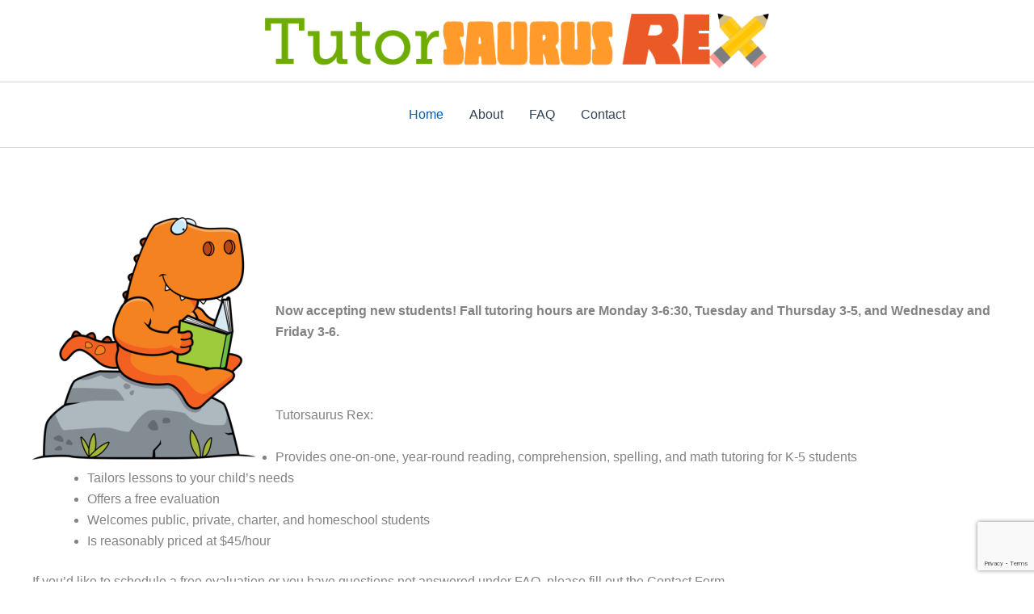

--- FILE ---
content_type: text/html; charset=utf-8
request_url: https://www.google.com/recaptcha/api2/anchor?ar=1&k=6Lc1Z1ErAAAAAPPwRIFMCE9KOdHFTaJkcWiqJzfv&co=aHR0cHM6Ly90dXRvcnNhdXJ1c3JleC5jb206NDQz&hl=en&v=PoyoqOPhxBO7pBk68S4YbpHZ&size=invisible&anchor-ms=20000&execute-ms=30000&cb=klhucvj3onp9
body_size: 48600
content:
<!DOCTYPE HTML><html dir="ltr" lang="en"><head><meta http-equiv="Content-Type" content="text/html; charset=UTF-8">
<meta http-equiv="X-UA-Compatible" content="IE=edge">
<title>reCAPTCHA</title>
<style type="text/css">
/* cyrillic-ext */
@font-face {
  font-family: 'Roboto';
  font-style: normal;
  font-weight: 400;
  font-stretch: 100%;
  src: url(//fonts.gstatic.com/s/roboto/v48/KFO7CnqEu92Fr1ME7kSn66aGLdTylUAMa3GUBHMdazTgWw.woff2) format('woff2');
  unicode-range: U+0460-052F, U+1C80-1C8A, U+20B4, U+2DE0-2DFF, U+A640-A69F, U+FE2E-FE2F;
}
/* cyrillic */
@font-face {
  font-family: 'Roboto';
  font-style: normal;
  font-weight: 400;
  font-stretch: 100%;
  src: url(//fonts.gstatic.com/s/roboto/v48/KFO7CnqEu92Fr1ME7kSn66aGLdTylUAMa3iUBHMdazTgWw.woff2) format('woff2');
  unicode-range: U+0301, U+0400-045F, U+0490-0491, U+04B0-04B1, U+2116;
}
/* greek-ext */
@font-face {
  font-family: 'Roboto';
  font-style: normal;
  font-weight: 400;
  font-stretch: 100%;
  src: url(//fonts.gstatic.com/s/roboto/v48/KFO7CnqEu92Fr1ME7kSn66aGLdTylUAMa3CUBHMdazTgWw.woff2) format('woff2');
  unicode-range: U+1F00-1FFF;
}
/* greek */
@font-face {
  font-family: 'Roboto';
  font-style: normal;
  font-weight: 400;
  font-stretch: 100%;
  src: url(//fonts.gstatic.com/s/roboto/v48/KFO7CnqEu92Fr1ME7kSn66aGLdTylUAMa3-UBHMdazTgWw.woff2) format('woff2');
  unicode-range: U+0370-0377, U+037A-037F, U+0384-038A, U+038C, U+038E-03A1, U+03A3-03FF;
}
/* math */
@font-face {
  font-family: 'Roboto';
  font-style: normal;
  font-weight: 400;
  font-stretch: 100%;
  src: url(//fonts.gstatic.com/s/roboto/v48/KFO7CnqEu92Fr1ME7kSn66aGLdTylUAMawCUBHMdazTgWw.woff2) format('woff2');
  unicode-range: U+0302-0303, U+0305, U+0307-0308, U+0310, U+0312, U+0315, U+031A, U+0326-0327, U+032C, U+032F-0330, U+0332-0333, U+0338, U+033A, U+0346, U+034D, U+0391-03A1, U+03A3-03A9, U+03B1-03C9, U+03D1, U+03D5-03D6, U+03F0-03F1, U+03F4-03F5, U+2016-2017, U+2034-2038, U+203C, U+2040, U+2043, U+2047, U+2050, U+2057, U+205F, U+2070-2071, U+2074-208E, U+2090-209C, U+20D0-20DC, U+20E1, U+20E5-20EF, U+2100-2112, U+2114-2115, U+2117-2121, U+2123-214F, U+2190, U+2192, U+2194-21AE, U+21B0-21E5, U+21F1-21F2, U+21F4-2211, U+2213-2214, U+2216-22FF, U+2308-230B, U+2310, U+2319, U+231C-2321, U+2336-237A, U+237C, U+2395, U+239B-23B7, U+23D0, U+23DC-23E1, U+2474-2475, U+25AF, U+25B3, U+25B7, U+25BD, U+25C1, U+25CA, U+25CC, U+25FB, U+266D-266F, U+27C0-27FF, U+2900-2AFF, U+2B0E-2B11, U+2B30-2B4C, U+2BFE, U+3030, U+FF5B, U+FF5D, U+1D400-1D7FF, U+1EE00-1EEFF;
}
/* symbols */
@font-face {
  font-family: 'Roboto';
  font-style: normal;
  font-weight: 400;
  font-stretch: 100%;
  src: url(//fonts.gstatic.com/s/roboto/v48/KFO7CnqEu92Fr1ME7kSn66aGLdTylUAMaxKUBHMdazTgWw.woff2) format('woff2');
  unicode-range: U+0001-000C, U+000E-001F, U+007F-009F, U+20DD-20E0, U+20E2-20E4, U+2150-218F, U+2190, U+2192, U+2194-2199, U+21AF, U+21E6-21F0, U+21F3, U+2218-2219, U+2299, U+22C4-22C6, U+2300-243F, U+2440-244A, U+2460-24FF, U+25A0-27BF, U+2800-28FF, U+2921-2922, U+2981, U+29BF, U+29EB, U+2B00-2BFF, U+4DC0-4DFF, U+FFF9-FFFB, U+10140-1018E, U+10190-1019C, U+101A0, U+101D0-101FD, U+102E0-102FB, U+10E60-10E7E, U+1D2C0-1D2D3, U+1D2E0-1D37F, U+1F000-1F0FF, U+1F100-1F1AD, U+1F1E6-1F1FF, U+1F30D-1F30F, U+1F315, U+1F31C, U+1F31E, U+1F320-1F32C, U+1F336, U+1F378, U+1F37D, U+1F382, U+1F393-1F39F, U+1F3A7-1F3A8, U+1F3AC-1F3AF, U+1F3C2, U+1F3C4-1F3C6, U+1F3CA-1F3CE, U+1F3D4-1F3E0, U+1F3ED, U+1F3F1-1F3F3, U+1F3F5-1F3F7, U+1F408, U+1F415, U+1F41F, U+1F426, U+1F43F, U+1F441-1F442, U+1F444, U+1F446-1F449, U+1F44C-1F44E, U+1F453, U+1F46A, U+1F47D, U+1F4A3, U+1F4B0, U+1F4B3, U+1F4B9, U+1F4BB, U+1F4BF, U+1F4C8-1F4CB, U+1F4D6, U+1F4DA, U+1F4DF, U+1F4E3-1F4E6, U+1F4EA-1F4ED, U+1F4F7, U+1F4F9-1F4FB, U+1F4FD-1F4FE, U+1F503, U+1F507-1F50B, U+1F50D, U+1F512-1F513, U+1F53E-1F54A, U+1F54F-1F5FA, U+1F610, U+1F650-1F67F, U+1F687, U+1F68D, U+1F691, U+1F694, U+1F698, U+1F6AD, U+1F6B2, U+1F6B9-1F6BA, U+1F6BC, U+1F6C6-1F6CF, U+1F6D3-1F6D7, U+1F6E0-1F6EA, U+1F6F0-1F6F3, U+1F6F7-1F6FC, U+1F700-1F7FF, U+1F800-1F80B, U+1F810-1F847, U+1F850-1F859, U+1F860-1F887, U+1F890-1F8AD, U+1F8B0-1F8BB, U+1F8C0-1F8C1, U+1F900-1F90B, U+1F93B, U+1F946, U+1F984, U+1F996, U+1F9E9, U+1FA00-1FA6F, U+1FA70-1FA7C, U+1FA80-1FA89, U+1FA8F-1FAC6, U+1FACE-1FADC, U+1FADF-1FAE9, U+1FAF0-1FAF8, U+1FB00-1FBFF;
}
/* vietnamese */
@font-face {
  font-family: 'Roboto';
  font-style: normal;
  font-weight: 400;
  font-stretch: 100%;
  src: url(//fonts.gstatic.com/s/roboto/v48/KFO7CnqEu92Fr1ME7kSn66aGLdTylUAMa3OUBHMdazTgWw.woff2) format('woff2');
  unicode-range: U+0102-0103, U+0110-0111, U+0128-0129, U+0168-0169, U+01A0-01A1, U+01AF-01B0, U+0300-0301, U+0303-0304, U+0308-0309, U+0323, U+0329, U+1EA0-1EF9, U+20AB;
}
/* latin-ext */
@font-face {
  font-family: 'Roboto';
  font-style: normal;
  font-weight: 400;
  font-stretch: 100%;
  src: url(//fonts.gstatic.com/s/roboto/v48/KFO7CnqEu92Fr1ME7kSn66aGLdTylUAMa3KUBHMdazTgWw.woff2) format('woff2');
  unicode-range: U+0100-02BA, U+02BD-02C5, U+02C7-02CC, U+02CE-02D7, U+02DD-02FF, U+0304, U+0308, U+0329, U+1D00-1DBF, U+1E00-1E9F, U+1EF2-1EFF, U+2020, U+20A0-20AB, U+20AD-20C0, U+2113, U+2C60-2C7F, U+A720-A7FF;
}
/* latin */
@font-face {
  font-family: 'Roboto';
  font-style: normal;
  font-weight: 400;
  font-stretch: 100%;
  src: url(//fonts.gstatic.com/s/roboto/v48/KFO7CnqEu92Fr1ME7kSn66aGLdTylUAMa3yUBHMdazQ.woff2) format('woff2');
  unicode-range: U+0000-00FF, U+0131, U+0152-0153, U+02BB-02BC, U+02C6, U+02DA, U+02DC, U+0304, U+0308, U+0329, U+2000-206F, U+20AC, U+2122, U+2191, U+2193, U+2212, U+2215, U+FEFF, U+FFFD;
}
/* cyrillic-ext */
@font-face {
  font-family: 'Roboto';
  font-style: normal;
  font-weight: 500;
  font-stretch: 100%;
  src: url(//fonts.gstatic.com/s/roboto/v48/KFO7CnqEu92Fr1ME7kSn66aGLdTylUAMa3GUBHMdazTgWw.woff2) format('woff2');
  unicode-range: U+0460-052F, U+1C80-1C8A, U+20B4, U+2DE0-2DFF, U+A640-A69F, U+FE2E-FE2F;
}
/* cyrillic */
@font-face {
  font-family: 'Roboto';
  font-style: normal;
  font-weight: 500;
  font-stretch: 100%;
  src: url(//fonts.gstatic.com/s/roboto/v48/KFO7CnqEu92Fr1ME7kSn66aGLdTylUAMa3iUBHMdazTgWw.woff2) format('woff2');
  unicode-range: U+0301, U+0400-045F, U+0490-0491, U+04B0-04B1, U+2116;
}
/* greek-ext */
@font-face {
  font-family: 'Roboto';
  font-style: normal;
  font-weight: 500;
  font-stretch: 100%;
  src: url(//fonts.gstatic.com/s/roboto/v48/KFO7CnqEu92Fr1ME7kSn66aGLdTylUAMa3CUBHMdazTgWw.woff2) format('woff2');
  unicode-range: U+1F00-1FFF;
}
/* greek */
@font-face {
  font-family: 'Roboto';
  font-style: normal;
  font-weight: 500;
  font-stretch: 100%;
  src: url(//fonts.gstatic.com/s/roboto/v48/KFO7CnqEu92Fr1ME7kSn66aGLdTylUAMa3-UBHMdazTgWw.woff2) format('woff2');
  unicode-range: U+0370-0377, U+037A-037F, U+0384-038A, U+038C, U+038E-03A1, U+03A3-03FF;
}
/* math */
@font-face {
  font-family: 'Roboto';
  font-style: normal;
  font-weight: 500;
  font-stretch: 100%;
  src: url(//fonts.gstatic.com/s/roboto/v48/KFO7CnqEu92Fr1ME7kSn66aGLdTylUAMawCUBHMdazTgWw.woff2) format('woff2');
  unicode-range: U+0302-0303, U+0305, U+0307-0308, U+0310, U+0312, U+0315, U+031A, U+0326-0327, U+032C, U+032F-0330, U+0332-0333, U+0338, U+033A, U+0346, U+034D, U+0391-03A1, U+03A3-03A9, U+03B1-03C9, U+03D1, U+03D5-03D6, U+03F0-03F1, U+03F4-03F5, U+2016-2017, U+2034-2038, U+203C, U+2040, U+2043, U+2047, U+2050, U+2057, U+205F, U+2070-2071, U+2074-208E, U+2090-209C, U+20D0-20DC, U+20E1, U+20E5-20EF, U+2100-2112, U+2114-2115, U+2117-2121, U+2123-214F, U+2190, U+2192, U+2194-21AE, U+21B0-21E5, U+21F1-21F2, U+21F4-2211, U+2213-2214, U+2216-22FF, U+2308-230B, U+2310, U+2319, U+231C-2321, U+2336-237A, U+237C, U+2395, U+239B-23B7, U+23D0, U+23DC-23E1, U+2474-2475, U+25AF, U+25B3, U+25B7, U+25BD, U+25C1, U+25CA, U+25CC, U+25FB, U+266D-266F, U+27C0-27FF, U+2900-2AFF, U+2B0E-2B11, U+2B30-2B4C, U+2BFE, U+3030, U+FF5B, U+FF5D, U+1D400-1D7FF, U+1EE00-1EEFF;
}
/* symbols */
@font-face {
  font-family: 'Roboto';
  font-style: normal;
  font-weight: 500;
  font-stretch: 100%;
  src: url(//fonts.gstatic.com/s/roboto/v48/KFO7CnqEu92Fr1ME7kSn66aGLdTylUAMaxKUBHMdazTgWw.woff2) format('woff2');
  unicode-range: U+0001-000C, U+000E-001F, U+007F-009F, U+20DD-20E0, U+20E2-20E4, U+2150-218F, U+2190, U+2192, U+2194-2199, U+21AF, U+21E6-21F0, U+21F3, U+2218-2219, U+2299, U+22C4-22C6, U+2300-243F, U+2440-244A, U+2460-24FF, U+25A0-27BF, U+2800-28FF, U+2921-2922, U+2981, U+29BF, U+29EB, U+2B00-2BFF, U+4DC0-4DFF, U+FFF9-FFFB, U+10140-1018E, U+10190-1019C, U+101A0, U+101D0-101FD, U+102E0-102FB, U+10E60-10E7E, U+1D2C0-1D2D3, U+1D2E0-1D37F, U+1F000-1F0FF, U+1F100-1F1AD, U+1F1E6-1F1FF, U+1F30D-1F30F, U+1F315, U+1F31C, U+1F31E, U+1F320-1F32C, U+1F336, U+1F378, U+1F37D, U+1F382, U+1F393-1F39F, U+1F3A7-1F3A8, U+1F3AC-1F3AF, U+1F3C2, U+1F3C4-1F3C6, U+1F3CA-1F3CE, U+1F3D4-1F3E0, U+1F3ED, U+1F3F1-1F3F3, U+1F3F5-1F3F7, U+1F408, U+1F415, U+1F41F, U+1F426, U+1F43F, U+1F441-1F442, U+1F444, U+1F446-1F449, U+1F44C-1F44E, U+1F453, U+1F46A, U+1F47D, U+1F4A3, U+1F4B0, U+1F4B3, U+1F4B9, U+1F4BB, U+1F4BF, U+1F4C8-1F4CB, U+1F4D6, U+1F4DA, U+1F4DF, U+1F4E3-1F4E6, U+1F4EA-1F4ED, U+1F4F7, U+1F4F9-1F4FB, U+1F4FD-1F4FE, U+1F503, U+1F507-1F50B, U+1F50D, U+1F512-1F513, U+1F53E-1F54A, U+1F54F-1F5FA, U+1F610, U+1F650-1F67F, U+1F687, U+1F68D, U+1F691, U+1F694, U+1F698, U+1F6AD, U+1F6B2, U+1F6B9-1F6BA, U+1F6BC, U+1F6C6-1F6CF, U+1F6D3-1F6D7, U+1F6E0-1F6EA, U+1F6F0-1F6F3, U+1F6F7-1F6FC, U+1F700-1F7FF, U+1F800-1F80B, U+1F810-1F847, U+1F850-1F859, U+1F860-1F887, U+1F890-1F8AD, U+1F8B0-1F8BB, U+1F8C0-1F8C1, U+1F900-1F90B, U+1F93B, U+1F946, U+1F984, U+1F996, U+1F9E9, U+1FA00-1FA6F, U+1FA70-1FA7C, U+1FA80-1FA89, U+1FA8F-1FAC6, U+1FACE-1FADC, U+1FADF-1FAE9, U+1FAF0-1FAF8, U+1FB00-1FBFF;
}
/* vietnamese */
@font-face {
  font-family: 'Roboto';
  font-style: normal;
  font-weight: 500;
  font-stretch: 100%;
  src: url(//fonts.gstatic.com/s/roboto/v48/KFO7CnqEu92Fr1ME7kSn66aGLdTylUAMa3OUBHMdazTgWw.woff2) format('woff2');
  unicode-range: U+0102-0103, U+0110-0111, U+0128-0129, U+0168-0169, U+01A0-01A1, U+01AF-01B0, U+0300-0301, U+0303-0304, U+0308-0309, U+0323, U+0329, U+1EA0-1EF9, U+20AB;
}
/* latin-ext */
@font-face {
  font-family: 'Roboto';
  font-style: normal;
  font-weight: 500;
  font-stretch: 100%;
  src: url(//fonts.gstatic.com/s/roboto/v48/KFO7CnqEu92Fr1ME7kSn66aGLdTylUAMa3KUBHMdazTgWw.woff2) format('woff2');
  unicode-range: U+0100-02BA, U+02BD-02C5, U+02C7-02CC, U+02CE-02D7, U+02DD-02FF, U+0304, U+0308, U+0329, U+1D00-1DBF, U+1E00-1E9F, U+1EF2-1EFF, U+2020, U+20A0-20AB, U+20AD-20C0, U+2113, U+2C60-2C7F, U+A720-A7FF;
}
/* latin */
@font-face {
  font-family: 'Roboto';
  font-style: normal;
  font-weight: 500;
  font-stretch: 100%;
  src: url(//fonts.gstatic.com/s/roboto/v48/KFO7CnqEu92Fr1ME7kSn66aGLdTylUAMa3yUBHMdazQ.woff2) format('woff2');
  unicode-range: U+0000-00FF, U+0131, U+0152-0153, U+02BB-02BC, U+02C6, U+02DA, U+02DC, U+0304, U+0308, U+0329, U+2000-206F, U+20AC, U+2122, U+2191, U+2193, U+2212, U+2215, U+FEFF, U+FFFD;
}
/* cyrillic-ext */
@font-face {
  font-family: 'Roboto';
  font-style: normal;
  font-weight: 900;
  font-stretch: 100%;
  src: url(//fonts.gstatic.com/s/roboto/v48/KFO7CnqEu92Fr1ME7kSn66aGLdTylUAMa3GUBHMdazTgWw.woff2) format('woff2');
  unicode-range: U+0460-052F, U+1C80-1C8A, U+20B4, U+2DE0-2DFF, U+A640-A69F, U+FE2E-FE2F;
}
/* cyrillic */
@font-face {
  font-family: 'Roboto';
  font-style: normal;
  font-weight: 900;
  font-stretch: 100%;
  src: url(//fonts.gstatic.com/s/roboto/v48/KFO7CnqEu92Fr1ME7kSn66aGLdTylUAMa3iUBHMdazTgWw.woff2) format('woff2');
  unicode-range: U+0301, U+0400-045F, U+0490-0491, U+04B0-04B1, U+2116;
}
/* greek-ext */
@font-face {
  font-family: 'Roboto';
  font-style: normal;
  font-weight: 900;
  font-stretch: 100%;
  src: url(//fonts.gstatic.com/s/roboto/v48/KFO7CnqEu92Fr1ME7kSn66aGLdTylUAMa3CUBHMdazTgWw.woff2) format('woff2');
  unicode-range: U+1F00-1FFF;
}
/* greek */
@font-face {
  font-family: 'Roboto';
  font-style: normal;
  font-weight: 900;
  font-stretch: 100%;
  src: url(//fonts.gstatic.com/s/roboto/v48/KFO7CnqEu92Fr1ME7kSn66aGLdTylUAMa3-UBHMdazTgWw.woff2) format('woff2');
  unicode-range: U+0370-0377, U+037A-037F, U+0384-038A, U+038C, U+038E-03A1, U+03A3-03FF;
}
/* math */
@font-face {
  font-family: 'Roboto';
  font-style: normal;
  font-weight: 900;
  font-stretch: 100%;
  src: url(//fonts.gstatic.com/s/roboto/v48/KFO7CnqEu92Fr1ME7kSn66aGLdTylUAMawCUBHMdazTgWw.woff2) format('woff2');
  unicode-range: U+0302-0303, U+0305, U+0307-0308, U+0310, U+0312, U+0315, U+031A, U+0326-0327, U+032C, U+032F-0330, U+0332-0333, U+0338, U+033A, U+0346, U+034D, U+0391-03A1, U+03A3-03A9, U+03B1-03C9, U+03D1, U+03D5-03D6, U+03F0-03F1, U+03F4-03F5, U+2016-2017, U+2034-2038, U+203C, U+2040, U+2043, U+2047, U+2050, U+2057, U+205F, U+2070-2071, U+2074-208E, U+2090-209C, U+20D0-20DC, U+20E1, U+20E5-20EF, U+2100-2112, U+2114-2115, U+2117-2121, U+2123-214F, U+2190, U+2192, U+2194-21AE, U+21B0-21E5, U+21F1-21F2, U+21F4-2211, U+2213-2214, U+2216-22FF, U+2308-230B, U+2310, U+2319, U+231C-2321, U+2336-237A, U+237C, U+2395, U+239B-23B7, U+23D0, U+23DC-23E1, U+2474-2475, U+25AF, U+25B3, U+25B7, U+25BD, U+25C1, U+25CA, U+25CC, U+25FB, U+266D-266F, U+27C0-27FF, U+2900-2AFF, U+2B0E-2B11, U+2B30-2B4C, U+2BFE, U+3030, U+FF5B, U+FF5D, U+1D400-1D7FF, U+1EE00-1EEFF;
}
/* symbols */
@font-face {
  font-family: 'Roboto';
  font-style: normal;
  font-weight: 900;
  font-stretch: 100%;
  src: url(//fonts.gstatic.com/s/roboto/v48/KFO7CnqEu92Fr1ME7kSn66aGLdTylUAMaxKUBHMdazTgWw.woff2) format('woff2');
  unicode-range: U+0001-000C, U+000E-001F, U+007F-009F, U+20DD-20E0, U+20E2-20E4, U+2150-218F, U+2190, U+2192, U+2194-2199, U+21AF, U+21E6-21F0, U+21F3, U+2218-2219, U+2299, U+22C4-22C6, U+2300-243F, U+2440-244A, U+2460-24FF, U+25A0-27BF, U+2800-28FF, U+2921-2922, U+2981, U+29BF, U+29EB, U+2B00-2BFF, U+4DC0-4DFF, U+FFF9-FFFB, U+10140-1018E, U+10190-1019C, U+101A0, U+101D0-101FD, U+102E0-102FB, U+10E60-10E7E, U+1D2C0-1D2D3, U+1D2E0-1D37F, U+1F000-1F0FF, U+1F100-1F1AD, U+1F1E6-1F1FF, U+1F30D-1F30F, U+1F315, U+1F31C, U+1F31E, U+1F320-1F32C, U+1F336, U+1F378, U+1F37D, U+1F382, U+1F393-1F39F, U+1F3A7-1F3A8, U+1F3AC-1F3AF, U+1F3C2, U+1F3C4-1F3C6, U+1F3CA-1F3CE, U+1F3D4-1F3E0, U+1F3ED, U+1F3F1-1F3F3, U+1F3F5-1F3F7, U+1F408, U+1F415, U+1F41F, U+1F426, U+1F43F, U+1F441-1F442, U+1F444, U+1F446-1F449, U+1F44C-1F44E, U+1F453, U+1F46A, U+1F47D, U+1F4A3, U+1F4B0, U+1F4B3, U+1F4B9, U+1F4BB, U+1F4BF, U+1F4C8-1F4CB, U+1F4D6, U+1F4DA, U+1F4DF, U+1F4E3-1F4E6, U+1F4EA-1F4ED, U+1F4F7, U+1F4F9-1F4FB, U+1F4FD-1F4FE, U+1F503, U+1F507-1F50B, U+1F50D, U+1F512-1F513, U+1F53E-1F54A, U+1F54F-1F5FA, U+1F610, U+1F650-1F67F, U+1F687, U+1F68D, U+1F691, U+1F694, U+1F698, U+1F6AD, U+1F6B2, U+1F6B9-1F6BA, U+1F6BC, U+1F6C6-1F6CF, U+1F6D3-1F6D7, U+1F6E0-1F6EA, U+1F6F0-1F6F3, U+1F6F7-1F6FC, U+1F700-1F7FF, U+1F800-1F80B, U+1F810-1F847, U+1F850-1F859, U+1F860-1F887, U+1F890-1F8AD, U+1F8B0-1F8BB, U+1F8C0-1F8C1, U+1F900-1F90B, U+1F93B, U+1F946, U+1F984, U+1F996, U+1F9E9, U+1FA00-1FA6F, U+1FA70-1FA7C, U+1FA80-1FA89, U+1FA8F-1FAC6, U+1FACE-1FADC, U+1FADF-1FAE9, U+1FAF0-1FAF8, U+1FB00-1FBFF;
}
/* vietnamese */
@font-face {
  font-family: 'Roboto';
  font-style: normal;
  font-weight: 900;
  font-stretch: 100%;
  src: url(//fonts.gstatic.com/s/roboto/v48/KFO7CnqEu92Fr1ME7kSn66aGLdTylUAMa3OUBHMdazTgWw.woff2) format('woff2');
  unicode-range: U+0102-0103, U+0110-0111, U+0128-0129, U+0168-0169, U+01A0-01A1, U+01AF-01B0, U+0300-0301, U+0303-0304, U+0308-0309, U+0323, U+0329, U+1EA0-1EF9, U+20AB;
}
/* latin-ext */
@font-face {
  font-family: 'Roboto';
  font-style: normal;
  font-weight: 900;
  font-stretch: 100%;
  src: url(//fonts.gstatic.com/s/roboto/v48/KFO7CnqEu92Fr1ME7kSn66aGLdTylUAMa3KUBHMdazTgWw.woff2) format('woff2');
  unicode-range: U+0100-02BA, U+02BD-02C5, U+02C7-02CC, U+02CE-02D7, U+02DD-02FF, U+0304, U+0308, U+0329, U+1D00-1DBF, U+1E00-1E9F, U+1EF2-1EFF, U+2020, U+20A0-20AB, U+20AD-20C0, U+2113, U+2C60-2C7F, U+A720-A7FF;
}
/* latin */
@font-face {
  font-family: 'Roboto';
  font-style: normal;
  font-weight: 900;
  font-stretch: 100%;
  src: url(//fonts.gstatic.com/s/roboto/v48/KFO7CnqEu92Fr1ME7kSn66aGLdTylUAMa3yUBHMdazQ.woff2) format('woff2');
  unicode-range: U+0000-00FF, U+0131, U+0152-0153, U+02BB-02BC, U+02C6, U+02DA, U+02DC, U+0304, U+0308, U+0329, U+2000-206F, U+20AC, U+2122, U+2191, U+2193, U+2212, U+2215, U+FEFF, U+FFFD;
}

</style>
<link rel="stylesheet" type="text/css" href="https://www.gstatic.com/recaptcha/releases/PoyoqOPhxBO7pBk68S4YbpHZ/styles__ltr.css">
<script nonce="FJ02yL2M4BM0rD4t8VyvFg" type="text/javascript">window['__recaptcha_api'] = 'https://www.google.com/recaptcha/api2/';</script>
<script type="text/javascript" src="https://www.gstatic.com/recaptcha/releases/PoyoqOPhxBO7pBk68S4YbpHZ/recaptcha__en.js" nonce="FJ02yL2M4BM0rD4t8VyvFg">
      
    </script></head>
<body><div id="rc-anchor-alert" class="rc-anchor-alert"></div>
<input type="hidden" id="recaptcha-token" value="[base64]">
<script type="text/javascript" nonce="FJ02yL2M4BM0rD4t8VyvFg">
      recaptcha.anchor.Main.init("[\x22ainput\x22,[\x22bgdata\x22,\x22\x22,\[base64]/[base64]/bmV3IFpbdF0obVswXSk6Sz09Mj9uZXcgWlt0XShtWzBdLG1bMV0pOks9PTM/bmV3IFpbdF0obVswXSxtWzFdLG1bMl0pOks9PTQ/[base64]/[base64]/[base64]/[base64]/[base64]/[base64]/[base64]/[base64]/[base64]/[base64]/[base64]/[base64]/[base64]/[base64]\\u003d\\u003d\x22,\[base64]\\u003d\x22,\x22wq7DnRPCqcKCGlXCqcO9E8Ovw5LCiMOvw7LDmMKBwrXClERxwqU/L8KXw5wFwrlHwoLCognDtcOObi7CjMOPa37DpsOgbXJEJMOIR8KJwrXCvMOlw4jDsV4cInrDscKswrZOwovDlnXCucKuw6PDhMOZwrM4w5jDmsKKSS7DlxhQBz/DuiJmw75BNmzDlyvCrcKWZSHDtMKjwooHIRNzG8OYFsKXw43DmcKgwofCpkUMSFLCgMOcNcKfwoZjT2LCjcKSwp/DoxEXSgjDrMO+WMKdwp7CnhVewrt6woDCoMOhVsOyw5/CiXvChyEPw5TDvAxDwrTDscKvwrXCgcKOWsOVwpHCrlTCo0fCgXF0w7DDkGrCvcKlJmYMesOuw4DDlhxZJRHDpsOaDMKUwoPDiTTDsMOQNcOED0VLVcOXacOufCcNesOMIsKqwqXCmMKMwofDoxRIw5Rjw7/DgsOYJsKPW8KLKcOeF8OsacKrw73DtknCkmPDklp+KcKqw7jCg8O2wqzDpcKgcsOLwo3Dp0MBKCrClgXDvwNHP8KMw4bDuQjDuWY8NsORwrtvwrZCQinCpUUpQ8K+wrnCm8Ouw6R+a8KRPsKcw6x0wqAbwrHDgsKjwqkdTH/Cr8K4wps3wqcCO8OuUMKhw5/Dng87Y8O/F8Kyw7zDjcOlVC9Tw43DnQzDgxHCjQNHIFMsLxjDn8O6OSATwoXCnXnCm2jCusKCwprDmcKncy/CnDPCoCNhcU/[base64]/CgcOVwpbDu8KJw4kcQMKAKsOzAMOURlQ0w70BDi/[base64]/Cs3IpD8Ktw4bCqsO0wp5Aw4jCpsK2KMO8In1ZFMK+Gw17WnDClcKlw4QkwoTDphzDucK9acK0w5E7RMKrw4bCgcKcWCfDtGnCs8KyVMOew5HCojfCmDIGIMOkN8KbwrrDkSDDlMK5wpfCvsKFwrsIGDbClMOGAmEaU8K/wr0vw6giwqHCtnkfwpEMwqjCjDUfUXkzL1nCmsOHV8KDVjoQw7FMZ8OjwpkkEcKFwpAbw6jDoV0EbcKqGkJGIsOJak7ClW7CocOKQDfDoAYOwqBWfxwmwpfDrAnCmAt/OXUswqrDvDRAwpxSwqxCw5x6PcKIw4jDh0HDmMKAw7XDlMOvw7NkBsKBwrIAw4YCwrkGVcKDK8OYw7PDnsK5wqXDmUDCoMOMw5LDkcKKw5dqKUM/wo3CrXLDkcKpdnJSdsOzYBhHw5HDhMOAw5fDpAFswqhpw7dGwqDDisKYW1Axw5TDoMOzWsOawpBPH3DCiMOxOAQxw5VYYcKfwrPDnwvDnEHClMOGR3TDtcOJw5/[base64]/ClsKVfkLDkBoyblTDpFcpwqA+M8KJfmDCuBpPwp8ywojCkULDg8Ohw7Elwqlrw5FeSh7Dn8KVw595axtEw4HCgmvCh8OLIMO6TMOswpLClk5hGA47ezbCknvDgyfDtVLDhVwoUTU/ZMKPBhvChW/Co3bDosKJw7/DksOlJsKPw6ALGsOgF8OewrXCqkbCix5vYsKbwrc0O34eSk5XOMOofGjCrcOtw7slwopTwqMcPXTDo3jCqsOjw4nDqlM+w7HDiURZw43CjEfCljJ9NxfDlsOTw7fCncKSw70jw73Dl07Cj8OGw5HDqnjCqDvDtcOyejY1OMOVwptHwpXDgkNRw4pfwrZkKMOlw6kyEz/CusKNwopjwppNQMOjE8OwwoFbwqdBw7gHw6jCgQ7DoMOMT2vDkzpUw5/[base64]/LsKoEiDDtlYcEnkgHHPClsOCw5XDv8KMwrzDtMOpcMK+ZGYww5bCuDpqwr8+ZcK/[base64]/Co3TDlMKXecKsNnIiwoRvflDCtsOfb8Kiw6sNwo0Qw64HwrzDucOUwovDvmEAL0DDjcOxw6jDlMO2wqXDtgxSwpN/w7PDmlTCqMOvd8KfwrfDocKMA8OmW11uEcOnwqPCjT7DkMKeG8KXw7Fgw5Qmw7zDnsKyw6jDoEfDgcOhPMOsw6jCosKsQMOCw5Ukw4NLw7VKM8KCwrhGwooZR1DClmDDtcOoUsOdw6jDk0/CpxBQc3fCvsOVw7bDusObwqnCkcOIw5nDlBDCrnAVwoNlw6DDtcOvwpnDuMOfwovClFPDvcOAKQ5kbCkDw5nDuDXDrsKpccO7H8OTw5zCjcOaE8KFw5vCh3jDgsOBZcOmbEjDplMAw7gsw4AvFMOswrDChAM+woRRDDZ/wprCjEzDhsKZQMOmw73DsiQxWyPDnCAVbFDDum1Xw5QZRcOMwoNpTMKewrQzwpMIG8KnP8KRwqbDi8OWwpZQEE/ClALCnVUPBm8Vw5tNw5bCqcK/[base64]/Ckil6wofCrcO3w6UzMl1xwp/Do8KteAJmw7LCuMOjXcKrwrnDvnEiJmTCvcOWLcK9w43Dv3vCu8O7wrrCn8OVRkR3WcKdwpMLw5rCmcKxwoTCqjfDisO3wo0wcsO7wpFTNsKiwrl0BMKEBcKIw7h+McKyPcObwqvDgnUaw6JAwodzwoUAGcOew59Jw6Qpw7REwrrCk8OEwoReUV/ClMKTw5kvdMKAw743wpw6w53CjmzCpWFRwoLClsK0w49hw6oEHMKfXMK+w6rCtAbCpFfDlmnCnMKTXcOyWMK6N8KxO8O/w5NNw7XCkcKrw6nCpcOFw5/Dt8KPVyQvwrpRWsOYOx/DncKcYwbDu0cxeMKaD8KAWsK6w5t2w4I1wpkDw5htR38+fyXCv1wRwp/CusKJUy/DsyzDlsObwrRGwofDm3HDm8OZFMKUHj8VJsOpdMK0FR3Cp33DjnxUf8OEw57ChsKXworDpSTDmsORw57DrGrCnSJrwqMywqMEw75iwq/DgMK3wpfDsMOJwop+cTwvCXzCl8OEwpEhTMKmZWMvw5o1w6jDpcOwwqsYw6UHwoTCjMOnw43CicOCw4U/[base64]/Do8K4S8KewpBCwovCs8O5wpxSw5DCkMKBUcOiw5kWW8OCfiV6w77Cq8O5wo42NFXDpUHCtQIyez1gw4vCgcOEwq/Do8Kqc8Khw6PDjEIaNMKswrtGwr7CmcOkNjfDvcKRw7TCgHY0w4fCgGNKwq0DAMK2w6AoJMOAScKUM8OxD8Oxw4HDrT/CnMOqXkBKIHjDnsOuUcKpPnM9ZTw1w5VewopfcMOJwp5jQS1RB8OPX8Ouw7vDiyvCsMOvw6bCkB3Cv2rCucOOJMKow51gW8KGVMKJaBDDkMOvwp/[base64]/WiXCrsOPF1PDk8OrZMKjRHoVTMKiw5HDksOuFw7Dj8OEwq93TG/DgcKyCS3CmcKXbivDmcKywqVwwprDonbDsil3w7kQLcOow6Znw5FhCsORXU4DQismFMOyVGJbUMOUw4cBcCbDmF3CnzgEXRgFw6vDsMKEHMKcw5lGL8K+w6wCJA3DkW7ClHBcwpgxw7zDszHCpcKow7/DviLCulbCkywbPsOPecK2wq8KVm/DmsOxGsOfwoTCjiI/w4fDkcK0eC1Mwpkjd8KRw59Ww7DDhyTDoH/[base64]/flIrTsOkDAJ3wrfDicKhb8KCOsKkw4XCnsO5P8KUYMKGw4rCjsOiwqhpw7HCqzINVwZBRcOTX8KmRmHDkcOow65bAXw0w7rCjcK0bcOjNkvCnMO7MHZ8w4BbC8KyLcKQwpQcw4F4B8Otw41fwqUTwp/ChsOkLj8tEsOTQGrCpmfCuMKwwpJ6w6dKwosfw4jDmsOvw7PCrCDDswXDucOLfsKzJ0phZ3XCmUzDv8K/[base64]/CoCnDsQHCqsK6fEMAVcKSeCs0wpU1RTUHwoo7wozDusOGw6/DvcKGYzpTw4PCrsO8w6xlEcKGNhDCosOUw5gEwpAMTTjDvsOdITpcCwfDrRzCiAM1w4M8woUAZsOrwoNiIMOmw5YDUMO2w7EUAntBKipawq/[base64]/[base64]/Dri3DmTN7w5sPYMKyKMKsHkXDo8O5woHCtsKqwpzDosOJLcKeYsO/wqNuwoDDhMKHwqwawr3DrcK1UnvCrSQQwozDlD3CiUbCosKRwpYuwoTCvXTClCtaCcKxw6vDnMO2Mw7CjMO7w78Rw7DCqiHChcKeUMKuwrLDusKAwqA0AMOkPMOXw5/DhibCt8O2wofCjGbDpxo0csOnQcODecK8w406wqzConM9DMONw77CpFcTHsOOwpfDrsOjKsKBw4vDm8OMw4dESXRQw4g/DcKzw5/Dtx80wq3Dg2nCvQDDksK3w4A3T8KTwoNqBglBw5/DhFZkX0UUWsKtU8KCKTnCqnDDpX0tBUY6w67DkyUOF8KPJ8OTRirDg2tbIsK3w64PbcO/wrdWX8Kswo3Cp1xQeVlaQXgPNMOfw7PDuMKrG8Ovw5NFwpzCh2HCuzhgw47CgGXCs8K1wrwFwonDsm/[base64]/w63DncOnwp4Nw6rDu8OYw6PCrBnDhRASwrPCrsO4wp46XWRmw7Q0w4ggw7vCmXZGRHLClznDtTlwPAkiKsO6ZjkywoRmVwxmZQ/DoEE5wrnDhsKcw6cqNVPDiw0Cw74Rw6DCrH5wG8OFNjxnw64nOMOPwohLw6/ChnZ4wqLDj8OpYQXDsQ7CoXpWwo1gK8K+w5lEwqvCmcOIwpPClTZnPMKHT8ODaCDCjAvCocKNwoxVHsOmw6UwY8Omw7V8wqhhD8KYKmXDsW/DrcKAABZKw6VvB3PCgD1mw5/ClcOUGsK4esOeGMKKw4LCu8OFwr1xw7t1HArDmnwlR3lmwqBrDsKKw5gOwqnDokI8O8KOYgB7Q8KCwpfDqCYXwptXLA/[base64]/Cg8O0w4zDoC7CqCDCh8KzKcKfasOSasKWwpV3wqNvEnXCr8OTTsOxFXRPb8KMBMKJw5nCosK8w5FBOUDCpMKdw6xPdcK/w5XDjH/DrmRAwr5+w7IiwrPCil4dwqDDsnbCgcOJRlAKbGoXwr7Ds2ksw5hnPT8pfApVwrNBwqXCqljDkwbCkV9pw5xrwoU1w68NSsKtLkTCl2fDlcKrw4x4FElTwpfCoCwgVMOpc8O4A8O1I1s/LsKyBS5Uwrkwwq5NScKDw6fCqMKAYcOdw53Do0JWOU3Dm1TDs8K9KG3DisOYfiUuOMO2w5oKZ1/Ch23DpCPDmcKPVWXCqcOQwr8VOhsEF1PDuxrCpMOODj1Cw5dcOXXDgsK8w5Rtw446e8Klw7Q6worClcOGw6EUL3R6SgjDssO8DB/CpMKEw7DCjMK1w7sxAcOUWFxSehvDpsOZwpdRM3fCrsKhwqJmSiVkwp8MHGHDuS/CsBQ9wp/DhjDCtsKoCcOHw4gNw6lRUAQUHjMiw6HCrSNDw7nCqCDCoCtgXQzCk8OzZx7Cl8OqTcO+wp8Fwp/ChGd+wr0Tw7BcwqHCicOYd3nCqMKvw6vDgxXDtcO/w67DpMKjdsK0w7/Djho5L8OLw48jE1cJwqLDpxrDvnkLKGjCsjvChExAHMONIyUcwqJIw4VTwrzDnBHDqgbDiMOEPXQTNcObf0zDi2sCe1s0wq7DuMOnCBd/TsKDasKWw6cXw6XDlsOjw7xsHiUcIE4tFsOJasKoVcOuLyTDu1vDoEnCt21wBzgiwrNcBXrDtWY3FcKXwqUtSsK2wo5iw6lyw7/CtMKxwqbDhmHDiBDCqixGw4RKwpfDm8O3w63DpTEowpnDknPCqsOaw4s+w6/Ci2HCtA0UcGwZMDTCvMKlwpJ9worDgCrDkMOqwoYUw6HDv8K/GcKXDsOXCgLCpQg/w4XCh8Klwq3DmsO3B8KpHyATwqF2GEPDkcOqwrJjwp/Dq3nDp1rChMOoZcO/w7k9w5ByfmLDtVrDrwoULCbCgiLDmsOHG2nDm2JjwpHCuMOrw6TDjVhFwqQSUm3DmHZSw6rDpsKUCsOMcn41XEXDpz3Cn8O/w7jDhMOxwqnCoMKNwpJ6w7DCn8Oxch0awrxswrvCtVTDssO/w65efMO0w4kYDsK0wqF4w70KZHHDocKVRMOIB8OHwrTDucOrw6ZoRiU+wrLDp2pcaWnChMOqC0tuwpbDisKIwoofbcOJEH5hO8K/BcKtw6PChsOsBsK0wqXCtMKpK8K9YcO3QSwcw5o6T2NDQ8KUfGlpIF/CrcOmw6ZTK2p/Y8Oxw7fCgTAZGh9FD8KRw5HCnsOKwozDm8KyVcOZw4/DgMKMRXnCncO8w7/CmsKxwqxfc8ObwoLCsW/[base64]/[base64]/QxFaGUbClMKMwpVow61Aw4pJw47DocKMccKtLsKLwqh+VRVfSMOIdnE1wo0KHlMiwq88woRRYRY1MAJRwpvDuAvDgG/CuMO6wrMmw6LCvBDDnsOAUHrDoEZWwr3CuyJqYTXDjRdJw6LCpGQywpbCo8O+w4fDpQ3CgxPCgj5xQxoow7vCgBQ4wqDCsMOPworCp18Nwq0lKQrCvGdDwrvDl8O3Ly/[base64]/CpRbDhjnCksKENMOBAsOQw6jCqsKCRzfCsMOgw6AXRU3CrsO7S8KnKMOlZcOecmDCohPDuSHDnytWClIdcFYEw7MYw7/DnwzDj8KPaWwmFwrDtcKRwqcTw7dZHgTCh8O/wr/Dm8OCw5XCqyrDvcKXw4sJwqfDgMKCw6ZsSwrCncKISsK2EMK7C8KVPsKzecKtYgZ4bxTDkxrCosOFZFzCi8Kfw6nChMOHw7LClB3CkABHw6zChAZ0RXDDmSEjw5fCpz/DpkVfVjDDpD9lI8K4w60WNnTCnMKjHMO0wr3DksO7wr3Dq8KYwpAfwp0Dwo/[base64]/Ctx9Jw7l3w5BHeMOxw4IDYcKKLMOvwplAKcKZfDvCgCzCt8Kpw7QTOcO7wrzDpX/[base64]/w7zCtH4zABlZw6ABw5fCkE5aNnvCt1nDvcOfw4TDlDjCkcOoFmjCncKdRFHDq8Kpw4sbWsOJw63CgRbDrMKiKsKCY8KKwpDDn1LDjsK/QMO8wq/DpQ1JwpNmLcOew4jDlG4Mw4EIwozDmxnCszIZw6jCsEXDp1oCPMKmHwPCh2hqZMKmH2kaK8KAC8KuUyXCgUHDq8KEQ15+w5pHwrMzR8K4w6XCiMK6T2PCrMOdw6gOw5MswoBkeUrCr8K9woIpwqXDjw/CuznCo8OfbMKhQwFeWS9pw7PDlSodw7vCqMKUwqjDoRZhCW/CrMOJGsKIwrhzUGobfcOkNMORBjxvSVXDmcOSQ2VTwoxtwooiJcKtw5PDicOgGcOGw6ECV8OnwrHCgX7DljJEJk54FsO8w7k7w4doa30Tw7/DnWXCu8OUCsO5chPCk8KIw5Enw683R8OWCVDDl0fCrsOowohVYsKFfmZOw7XCq8Opw71pwqHDrsKAecK1DVF/wrpjZVVywp5pwoTCj1jCjD3CmcOBwr/DpMKYKxfDmsKTD0RCw5XDuRoBwqhiZS19wpLDhsKXw6vDiMK/IcK1wpjCvMOUQcONaMOoJMOxwroUSMOnb8KgAcOvBW7CsHXCiTbCv8OMYSTCqMKmJH3DnsOTL8KgV8KyIcO8wqzDojTDlsO/w5QxTcKnKcKDIxpRXcOEw5/Dq8Ojw7Ymw57Dkh/DnMKaGzXDrMOnYV19wqDDv8KqwpxKwpTCsDjCocOAw4FDw4bCuMKYP8KIw4kOSU4HIWjDhcKNNcKywqzColzDn8KOwr3Cn8KZwqnCjwV4PXrCsA7CoH8sXQxdwo4vU8KROVNSwpnCjEjDt23CqcKSKsKJwrYVccOewr3CvknDgwQqw6/Cq8KVYGwGwrjCmhhcX8KxVSrCnsOlYMOrwoE3w5RWwr43w6jDkBDCu8O/w7B/w5jCo8KYw6lyJjHCsj/DvsOiw5d4wq3ClnTCmsOVwr7CpCNHfMKUwqFRw4k5wqFHWFvDnVV7YDrCsMO8wr7CqHt1wqUCw48xwrTCvsOhb8KnF1XDp8OZwqLDvMOKPMKjSQHDhChIf8K6LnB2w5DDl0/CuMOCwpB7LQcIw5ADw6vClcOawpvDksKlw7NtAsOPw4lYwqvCusOyDsKIwpMBDn7CkRDCrsOFwo3Dogkvwp5qW8Okw6vDhMK1fcOxw4J7w6HDt0JtMT8VJlxpJH/CksKHwrV5dm3Du8KPFjjCgypiwqvDiMOEwqrDkcKoWjZ7KgFYGn0vN3nDjsOdPgopwpfDuSHDqMO5H3oKw6QVwp8AwqjCicKAwoRAOngNWsOFa3Y9w58nIMK0HiTDq8Ohw5tJwpDDhcODU8KMwrnDsETCg0trwrbCp8Oxw43DgQ/[base64]/DpXtOSCDCl8KiI8KZFcKYw5bCrCNIw5YcekbDmF8+wr3ClSEYw7vDmCDCrsOTVMK3w7Aow7Z9wrMdwopZwr1Jw6/[base64]/EH/Cl2IvwoUQwrXDswl8w6s4EjPDi8Klwp3CunrCk8KfwpgBQcKTd8K2ZT0nwovDuwPCr8K3TRJjSBE3TgzCggQmbBYDwqU5BgwKIsKBwo0Tw5HDg8OKw7zCl8OYKXpow5TCtsO5ThkHw6TCgH5MdsKmPlZcRQzDh8Oew5XCmcO/[base64]/CvsOgK8Khwp4/wrXDrA7DrcOuFj1pNcKrwoMcZTA6w7AlZkpFHcK9D8Kvw7/[base64]/wo/DuwnDssKfw4hTw7TDlBjCu3oqdcONw5fCsxpGKsK2AzTCgMK0wr0cw7bDlHsMwqrCpsO/w6nCoMOcP8KZw5nDo1JgTsONwpt3wrhfwqJnE1o5H0oIOsK4w4HDjsKnEsOhwpvCt3ZBw6jCn1s2wrpRw58pwqMjU8K/K8Otwq4kdsOEwqkueTlSwqoJGFl4w7UfIsOFwqjDiQ3DlcKxwrTCvhHCoQDCgcO4VcOwYMKOwqoZwqstM8KzwpwFa8Kmwqo0w63DniXDm04vcj3DhichIMKnwpPDmsO/[base64]/[base64]/DpMKIWMOOwrbCkUp6woPDuxtZw5IPSsO2PwrDgBDDihbCr8OSN8OcwqwFRsOEKMKaJcOYM8KKZVrCoCNmccK+bsKAXwo0wqLDtsOrwo0nGcO+RFLDkcO7w4XCgXodfMOswqpuwoIAwrzCt2k4P8K0wqFEHsO/wrUpfm1uw5fDtcKqG8KPwo3DucKWCcK/GibDucOFwoxAwrTDhsKiwpjDm8KQacOvNCcRw5w7Z8KvJMO5SAMawrcfNlLCsRZOLQskw4bDlcKkwrl7wpHDpMO+Wj/CtSPCvsKOOsOyw5jCgl3Ch8O+McO0GcOTZCNRw4gabsKVJsOQN8Ktw5TDpjzDo8Kfw6gRLcOoZU3DvEF2wpwSU8OtNChZYsOWwqpZS3/CpnTDk0zCqBDCqWlBwqZVw4HDgB3Cgi8Kwqwtw77Ctw3DmsOAVUbDn37CksOaworDm8KuDF3DosKMw48BwpLDj8KJw5fDgDprKxlTw5Jqw48DDUnCpBsPw6bCjcK1C3ApOMKGw6LCiFY6wqZaVcOxwpgwQXfClF/DmsOJDsKiDFcwOMKiwowJwoLCsShrLn43DApxwqzDu3djw54VwqlZP1jDksORwp/CjiReZcOgP8KBwoMOE0dbwpgRE8Kie8KTZStJFSvCrcKxwrfCpsOAdsKlw5PDkRgjwp/CvsK2GcKSw4xcwp/CnEU6w4LCkcKgDcOgD8OJwpDCrMOeRsO3wpZPwrvDmsKRMmsBw6vCtklUw65mK0JFwr7DmSvCnGDDsMOlYATCncO+eURoJnstwrVcE0M+YsORZEhfMVoXKTBAZsO5NsKpUsKxIMK6w6MzAMKRfsOlN3rDp8OnKzTCgy/DosOYWMOtcVkJaMKAVVPCgcOUacKmw4FPYMK+N2DCnCESecOGw63Dg1/DlMKzVA4vLSzCrWp7w5IZLMKUw6vDpzZswq4FwrrDliDCt1fComDDt8KIwptgBMKHEMKhw454wpvCpT/DksKUw5fDm8OmE8K9esOvP2Bswq/DqTPCiC7CkG92wpwEwrrCv8Ojwqx+K8OLAsOlwqPCscO1WsK/woPDn0DCu1HDvBrCmRMuw5RdZsOVwq9fX38SwpfDkEV/WzbDrC7CjMOLMnBtwo7DsRbDnWpqw61fw5HDjsOEwrZZV8KBDsKnQsOzw6Alwo/CtT0IecOwAsKYwojCnsKswrHCu8K2K8KswpHCmsOjw4jDtcKXwrk/[base64]/[base64]/Cg8KlZsOucgw8ZQTCvSxKwolfwrDCgCHCrHQHwqDCr8Kfe8OdG8KRw5vDuMKsw59ADMOpBsKJPi/CtQLDqB4EFi/DtMK6wpwmaW1dw6bDrXkLczrCnA8fLsKQfVdDw5XCii/Cp1Aew4Nqwq9+WTbDmsK/PlAtJ2JSw7DDiQdwwrfDuMOpXTvCj8K/w6rDjWHDoU3CtcK6wpzCtcKQw6MWTMO3wrrCt0TDuXvCjWLCswA/wohNw4bClRHDkzJiA8KcQ8KSwr4Mw5RqHxrClDRlwo1wO8K7FCcfw6IBwol3wpN/w5rDqcOYw6HDo8Kswoosw4lzw6DDgcKHAiPDssO7DMOyw7FjEMKDfCkdw5J+w4jCq8KJKjRmwoI3w7XCpFNWw5xzAzF/KsKSIhHCssOzwrvDh27CnwMcUWI+E8KzYsOcwrXDjwhWN13Cm8ODPcO8W2ZFUwNvw5vDi0tJM3EGw7jDhcOpw7VxwqDDkVQbdQcww5/DoCsZw6LDi8Otw5xCw4F3N3LChsOEcMOUw4MOIsKKw61VaDPDhsObe8OHYcO1IDXCozTDnRzDgX3Dp8O5FMK4cMKSClnCpjjDvlPCksOYwoXCqMOAw5sgTcK+w7Z5OlzDnnnChj7CrGvDqxQyfFrDjcOHw5zDosKWw4LCmlBsRFDClFgtUcKSwqXCpMKTw5nCsQ/DqCgYSmRUM29HRE/ChGzCu8KEwqTCpMKNJMOwwqzDicO1elPDkEPDrSvDscKLAcOvwrLDtcKcw5fDo8K9XTRMwrkJwpzDr1ZfwpPDpMOWw4Bnw5liwqXCiMK7ag/[base64]/CrFcHw7Vmw7TDlMKmw4N1YsKVw7kpwq1eI0cSw403fyFdw5fCtRTDscO7ScOpWcODWTAoXxVzw5HCkcOpwrJUXMO/wo4Jw5gXwqLDuMOZDHdKL0PDj8OGw57CkmfDpcOQV8KoJcOFUUPCscK1YsKHFcKLWAzClRUgbEXCrsOcPsK8w6zDn8KaMcOLw4o9wrYdwrvDvQV/e1zDhm7Ctjd9EcO4VcKCUcOTbcOuLsKuwpZ0w4XDlTDCscORX8OowpnCsHbCqsO/[base64]/DssKOw6waH8KLwrVJS8KiFMOcfcO1w7zDvsK/I2jCkBxTCF4gwpojYMOKZiR5QMOTwo7DicO+w6VzNcOew5fClxsdw4LCpcOZw7zDnsO0wr8rw77DignDkznCk8KswoTChsK+wonCncOfwq/Cr8K/Tj0JMsKIwotdwrEpFFnCpkDDosKDwp/DrcKUF8KiwqPDnsOqFRF2b1QOD8KkFsOHwoXDmGLCjDc1wr/Cs8OCw6bDpSrDmXXDoB7DsUrCgGNQw44wwq0Ww5x1wq/Dnikww7JPw7PCjcO8LcK0w7UCaMKzw4TChGDCmU5uUxZ9ccOAeHfDncO6wpFFd3LCkMKkLcKqKg1ZwqNmbH1KOhgQwop1TmU6w7h0w5NBSsOOw5NzIsKHwprCvGhWQMKVwqPCr8O9b8OrYMO7bg/DiMKjwrI1w7JXwrpkGcOqw5FTw4LCoMKSScKCP1nCt8KBwpPDn8KDVMOHA8OBw40Wwp0raUguwpfDssOfwobCkCjDoMO9w6BWwp7DtkjCpDhyZcOtwpbDjxhvCzDDgQNmRcKsPMKcWsKcCw/CoxgOwq7CoMOPD0nCoXM0fsOtB8KKwq8GR0DDvw1TwrXCqBxhwrLDhDgYVcKYasOsAUHCtcOQwozCrTvCnVUGGcO+w7PDkMOxExrCocK8BsKCw4QOeGzDnVoKw6jDi2oWw6JOwqhUwoPCqcK/w6PCnQMmw4rDl3ULB8K3IxUgKsOPL3NJwrlEw7IIJxTDvHnCg8Kzw4RNw6zCj8OYw6B1wrJ3w5BXw6bCv8OWMMK/Hgd6TH/Cq8Kjw6wOw6XClsOYwq8GXAFNX2ASw71gWcOww7EsZcK9ahBbwpvChcO5w5rDoW0lwqUOw4HChBHDqQ47KsKlw4rDm8KCwrJqFQ3DqHbDu8Kbwpwww746w7cxwrQ/wptzfzPCpy95ViYGHMK/blzCg8OPCUXDuG0/fFoow4EbwobCsnI0w7Y3Qg3Cmy9Hw5PDrxM0w4PDt0fDriomHMK0w5PCp1Nswp/DjkAaw5wbOMKYe8KjbcKGN8KLLcKKPFxyw7lTw7jDpi8cOzk1wrvCsMKGFjRswrPDokgiwrQ0w7vCky7CvwHCtQbDncOhb8Kkw6R/w5ISw7NELsO3wq7CskkpRMOmXWLDpkvDisONUR7DnTpGF19sRsOVGBUewr45wr/Drn9Cw6bDscKFw53ChytiF8Knwo7Dp8ORwpxxwp0oF0sxdH3CigDDsi/[base64]/[base64]/Cg1nDnGAFwqVYwpXDlMOODcObeHtlKcODGsODw6Uwwpl4QTjDjhciDMKxHz3CnBrDpMOBwo4ZdMOjZ8Onwo1DwoJPw7XCuWh4w5Ynw7F8TcOqdgUvw43CscOJLRjClMOiw6R2w7J+woYebXfDl2nCp1XDgh4GAy56aMKfF8KSwq4iPh7DtMKTw4vCs8KGPk/[base64]/[base64]/M8Oww7nDnsKwwqhIZwZWw7FGw5LDggPDngd2QcKwwrDCnSnDjcKOWcKtPsOWwotKw61nIzMow6bCrEPCvMOmYcOdw4R+w71lSsOHwrpEw6fDkjZFI0c6R2Ybw6hxZcKDw6Rrw7PDgMOCw6oRw5zCqU/[base64]/CsUdob8KHFFTDrhxJw5B7a8KhH8KpL8KoZmxfwrguwq0sw4kKwoU2woPDt1N6bG4xZsKjw4ZnOsOOwoTDssOWKMKpw5zDiW9CA8OMbsKWUnrCvBV6wo9Fw6fCv39XXx9Vw5TCsn8/wpJMHcOAPsOrGiYUOgRqwrbCiSB8wq/CkRXCsU3DkcKvXXnCrHp0PsO3w5Zew5M6AMObDWUcSMOTQ8KCw6QBw5cPZQFlbcKjwrrCoMOuO8K5ATDCosK2PsKcwpXCtsO6w5gYwoPCmMOpwqN8ITQkwqrDpcO4RlLDiMOjWMONwpoaX8KvcVFMfRjDp8KoScKswoTCnsKEaHXCpx/DuU/CrBR4ScOkCcOhwrLDkcO+wo5BwqpEbWVgFcOGwrg3LMOLZSXClMKoTmzDlwoaWG1ZKFHCnsKnwos8VCHCscKQYWbDlxzDmsKsw5FmMMO/wr7ChsKTQsO4N3nDocK/[base64]/YgHDsDDDq1EjbMOVD8KwwoLDrcK0QMKCwqozw4gtTXcwwow/w4bDpsOafcKawo4Fwqk1NMKkwrjChMKzwo4MFMK8w4V5wpTCpnPCqMOvw5rClMKiw4RvK8KCQsKjwo3DgwbDgsKewqU7PiULdG7ClcKITEwDcMKFC23Ct8KywpzCrgJWw5XDr0XDjwPCqxhWccK3wqnCqXJ0wojCjA5Zwp/CuUTCscKKI248wofCosKAwonDn0HCgsOyGcOXciEIFmRBS8O8wr7Do0BcYCjDt8OUw4TDt8KufsOaw7debQ/[base64]/DmXtxBcKYwowQY1bDjUMYYMOPLcKuwrtBw6Zgw5Ebw6HDlcOOCMOfacKTwrbDvX/DjHIZwr3ChsKqXMOnTMO/CMOuQ8KXd8KYasOLfg0YZMK6Pz9rSUU9wpB3EMO2w5fCpsO5wqXCnk/[base64]/[base64]/CnMO2wqAgw6c4w6/[base64]/d1DCqmbDiRnDl2PDuMOsbMOQwo7DrMO7wo1YFD3DjcO+KsO1wpPCk8OrIMKtZSJTamDCq8OvN8OTK0tow5B5w7TDpRgfw6fDrcKUwpIQw4V/VF87LjRKwohNwo/Ctl0XaMK9wrDCjQMSLibDsSgAFsKvMMOMdSjClsOrw4EWdsKuDnEAw4pmw5LDtcOsJwHDnGHDp8KFRGgiw77Dk8Kfw7TCmcOlw7/[base64]/QAYOGsOTw47CgBXDuX4qwqTCisKSwrzCvcK6w6PCncK8woUCw7PClsKWZ8KNw5TCjiNcw7UjT0TDv8KMw7PDn8OZXsKfSA3CpsOUaEbDiGLDosOAw7kXXsODw7XDhF/[base64]/woTDvBgcXxx6C0HDiFjCpVbCn8OiwobDgMKfQcK/HQ1JwoPDhSIZG8K/w4rCg00yd3TCvgxCwoJxDsK+OTHDmsKoMMK+dAh1bghFP8OpCyXDgsOdw4EaOyIQwo/CokRkwrnDscOWSRk5bhtJw4ZSwrXCm8Ohw63CihDDl8KTD8O6wrfDjj/Dj1LDlw1PQMOFTDDDrcOracOtwqR+wpbCoCfCrMKLwpw/w7pMw6TCqzxhV8KeJ30pw7B/woA+wqDCtQ0KcsKdw6Ntw6nDmcOlw77CjCcmE1/ClsKTwqcAw67CjyFLc8OSJ8Kdw7Zzw7BbYS/DgcOBwo3DrzRVw4fDgUonw6PCkFV9wrzCml9xwqM4LS7Crx7DoMKMwo3CgsK6wpFUw5fDmsKmYVrDncKnd8K4w5BVw60pwofCszcLwrIqw5XDsiQIw6bCo8OEwooUbBjDmkYQw4bCqE/[base64]/[base64]/w5HCnG/DhMOmWcOywrc7wp4VEU9NwqzCo8KDE1ddwqQ4w5DCmVgawqgoKWUpw5gLw7PDtMOxB28iQz/Dl8OGwoxvR8KJwoHDvMO6RcK+ecOKL8KpMi7CnsKQwrnDgcO3MQdXZm/Coy9Ww5TCkyTCiMOUAMOmHMO7aG9uBsKfwofDhsORwrZSCMO0c8KEP8OFDMKOwpRuwoEXw5XCpmsIwo7DqEVywpXCgjR2w4/DqmV6aF1ef8K6w5kqB8OOCcKwZsOUIcOEVUkHwrRgLDXDs8Omw6rDpXrCqF46w61Dd8ObJcKJwrbDnG9ZUcOww4HCqiNKw77Ch8OOwppVw4XChsKxTGrDiMOhZSAAw6jDhsOAw7Rhwposw4/Dpl95wp/DuFZjw4TCn8OVOcObwqIIXcKkwqtdw646w5LDkcOmwpY2LMO+w6PCncKqw55Sw6LCq8Ogwp/DtnbCk2EKFhrDg0VtR2ByAcKdIsOCw49AwptgwoPCiEgUw4cEw4/[base64]/wp/CisOcS1HDiBHCk8OtDwHCm8OTwoZ3BsO4w7APw5IeFDp5UMK2AWDCssK7w4x1w5PCqsKmw5ALHiTDs0bDuTBWw7glwoA0NR4Dw4cNJArDnVAEw6TDpsOOSyxWw5N/w7cbw4fCrgbChmXCu8O8wqrChcKgNwQeNsKAwrTDgnTDhi0bBcOZHsOsw7cJB8OnwrzCnsKuwqHDlcOoEBBuch7Di3rCtcOXwqPCuxgaw4LCqMOmJHLCnMKzYMOtJcO/wo7DuwjDqwpNa1bCqEU+w47CqnF6RcKdSsK9YknCklnChVoETMOcH8OhworCok0Fw6HCnMK2w41gICXDp259EyHDtDE0wpDCoHvCg2XCggxUwp0zworClUlrE0YnZsKqNE4sasO3wp5RwqI/w4kswqoFcTfDrxNtAMOnccKOw6XCo8OIw4TCqBc8TMOrw5MrUsO0NG0TY3s2wq8PwpJ9wpHDlMKOOMOYw6rDhsO8Qj4EKkvDrsKvwpMrw5Rlwr7DmDHCsMKBwpZZwrTCvjjCucONGgA+CX7DhsOLUSsKwqnDsQ/[base64]/alHDllgiwo/Cv17DnmJ5wposw63CsVVQEcOsQ8Oqw5Z2wqBLwpQ+wqrCiMOSwrTChGPDhsO/[base64]/[base64]/CsE5rw5jCojZwwpzDggNAwo3CtHzDgFrDlcOWJsOFDcO5ScOsw6MrwrjDtlHDtsOVw54Iw6QmYhEXwpkPE3tRw6M/woxuw580wpjCt8K1b8OUwqbDicKHIMOIPFIlB8KZckrDlmTDsSLCiMKBGMObAMO/wpEIw6nCp0vCusOWwrrCh8K8Y0dswqhhwq/DrMKzw4knBzc8W8KJdgXCk8O/R3fDvsK/QsKafHnDphwRacKEw7LChw7DvcOxSGIFwoYDwoc7wr9xA1MawqppwpvDlW5bNsOqZsKNwp14f1wlK37CgDp4wqbCpVDDhMKANFzDtMKOcMO5w5rDt8K8IcOsLMKQAiTCoMKwbyAfw7wbcMKwYsO/wp7DkBovFVnClgkfw6QvwoslaFYuEcKiJMKmwogMwr8Mw6kDLsKPw61hwoB3BMOMVsOAwpQawo/CisKxBiJwNwnDgsOfwq7DgMOIw4jDuMKRw6VnD23CucOsbsOhwrLCrA1HbMKrw5ZPPEfCtcO8wr/Dn3rDscKyKh3Dkg3CoTBoRMKXKwLDqcORwq8IwrjCk2IRJVURBcOZwowWXcKMw7AFVl/CmMK+fkzDu8O1w4hUw6bChcKmw690RRg0w4/Ckmxew5dKHSZ9w6zDpcKRwoXDjcKWwr0twrDCsQQmwpTCqMK6FcOpw7hPLcOrKh7CuVTDpsK0w4bCgEZcb8Kxw7NVN3Q6IXrCvsKVEGXDg8KNw5oJw7sIWk/DoiBIwrHDrcKcw4rCm8KHw6MYaXNZcVohJkLCocObWEJnw43CnQ3Cnn45wowgwpo7wofCosKqwqUtwqjCtMKzwrbDgw/DiSLDrAtPwrV5Om7CvMKRw5vCrMKRw47Cj8OUW8KYXMOOw6bCrkDCrMKxwpMQwqvCgj1xw6fDvMKgM2cCwr7CjinDsh3Ct8OVwrzCr0w+wo1pwpzCrMO5JMKkacO6XFxFOAQ3UMKHwo40w6cfQmQzSMOAE1NTODXDpmROT8K1AigMPsO4B2/ClyvCvEI7wpBvw6XCjcO7wqpUwr/[base64]/P8O3fQfCosKuBsOHbErDh11+w6EJT3zCh8Kmw4vDj8OQwrrDgMOyelwKw5/DiMKVw4ZoUkDDs8K1PEXDoMKFe07Ds8ONwoYvYsOYT8K7wpY8T1TDhsKqwrDDnR3CisKQw7bDoGzCsMK+wrosdXdCGnYCwr3DqsOlT2/DuUszDsOsw6xCw540wr19LWnCv8O1J0PCrsKlKMO0w47DkRJ/w7vCmF92wrBWwpHDhgHDpcONwpZpKsK5woTDv8O9w57CtsO7wq5HIhfDlCBTecOSwovCucOiw4/DucKFw7rCr8K/K8OIaHLCq8OgwpgQVms2HsKSDl/CtMODw5HCjcKuLMOhwqnDtTLDhsKmw7PCg2xkw5TDm8K9NMOOa8OABXgtD8K1RmB3CgbDom1Nwr8HOCF/VsOlw6PDuijCu2vDu8O7GsOqRcOpwqXCkMKgwq3CqA8rw7VIw5UbTD08wojDvcK5G00zWMOxwo9bG8KHwp7CtCLDtsKYD8KBXMOjUsKZfcKIw5oNwpJTw5BVw444wrZRVQbDhS/[base64]/CgsOGw6hqwo/CjMOyw5TCu1g1DMKgw7XDqsKHw5h3fcOzw47DgcOGwokjC8K+JSPCtnIZwqLCocKAFEXDuih5w6JuXwFDbzrCt8OaRggOw4h3woQLQyZPSm0xw4rDhMOfwrF9wqYLMU0nQsKmBDB5McKhwr/CrsKjWsOYJcOsw5jCkMK3JsOhR8KjwpAewo4ww5rCjsK6w509w5RCw7HDmMKQLcOZGsKGUSrDlMOMw7URF1fCgsOCG2/[base64]/CpsKnwrzCrnzDuMKTw5rDiXpkw6tXw5ktw7/DuMKvXcKDwoFxMcKIdMKZUhHCisKZwpYPw5/CpS7CnnASCRDCjDUuwobDqDEWam3CsXDCo8OraMKMwokYRD3DhMK1FnQkw7LCh8OZw5TCpsKcXMOuwrhKPhjCksO1TyA3w6jCvx3CjcO5wqjCvj/[base64]/Dt8K8A8KmwoDDlQXCpsKGNsO2w7dFw5Ufw6gKaAZSQwHDmBlLcsK2wp9Ydz7DqMOvYQVgw45+Q8OmLcOodwEPw4EGfcO9w6bClsKGdzvCgcOrCnJ5w61uXGd8dsK/wqLDrB4\\u003d\x22],null,[\x22conf\x22,null,\x226Lc1Z1ErAAAAAPPwRIFMCE9KOdHFTaJkcWiqJzfv\x22,0,null,null,null,1,[21,125,63,73,95,87,41,43,42,83,102,105,109,121],[1017145,797],0,null,null,null,null,0,null,0,null,700,1,null,0,\[base64]/76lBhnEnQkZnOKMAhk\\u003d\x22,0,0,null,null,1,null,0,0,null,null,null,0],\x22https://tutorsaurusrex.com:443\x22,null,[3,1,1],null,null,null,1,3600,[\x22https://www.google.com/intl/en/policies/privacy/\x22,\x22https://www.google.com/intl/en/policies/terms/\x22],\x22qTrNE8g0BbV0R4gTG9/3Q9yfVO+LOr+ukZj/EECiTvs\\u003d\x22,1,0,null,1,1768616386953,0,0,[72],null,[49],\x22RC-OK8rOfYsix-_XA\x22,null,null,null,null,null,\x220dAFcWeA6PJt-VKH0ySReV5cnMEb_rd648QmFazOSYeM9ox4BHPguT8LQJRtwHcXl7ix4JpsT63vExtnGVv4VGkvQkwyV2LU5lqw\x22,1768699186894]");
    </script></body></html>